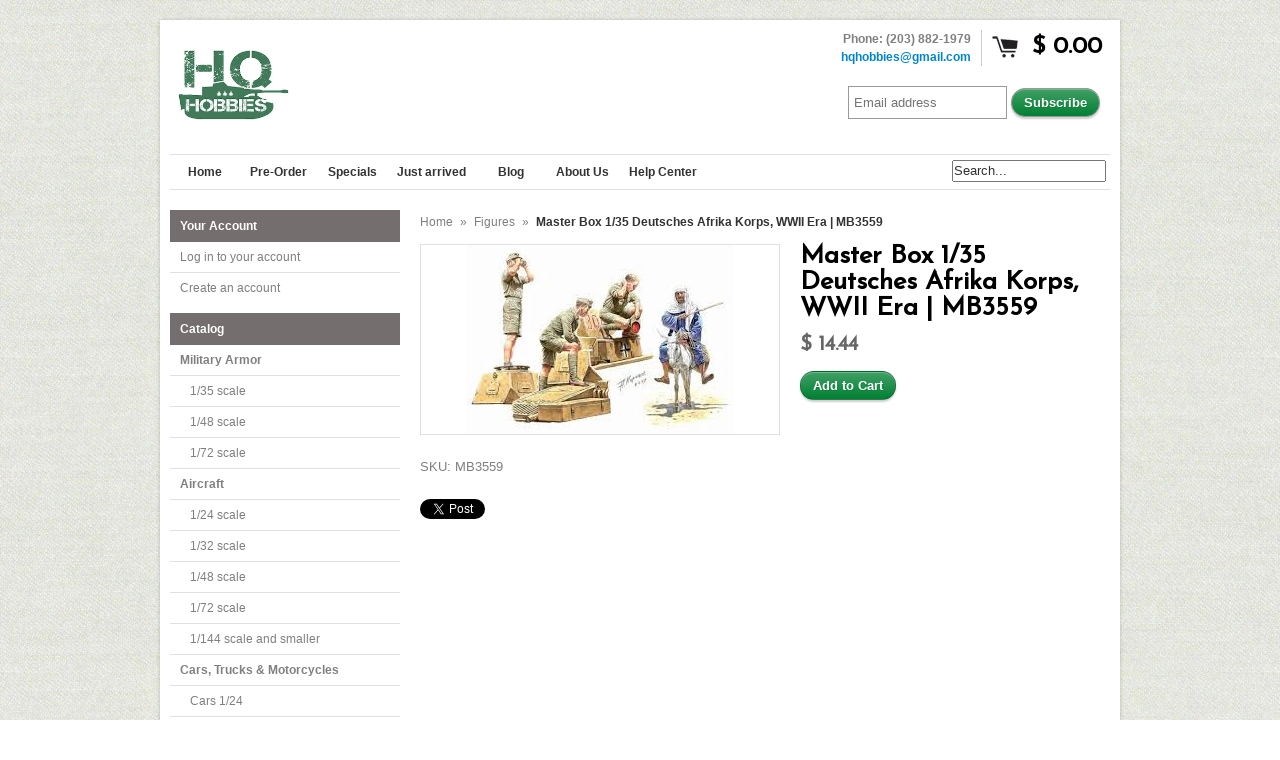

--- FILE ---
content_type: text/html; charset=utf-8
request_url: https://www.hqhobbies.com/products/master-box-1-35-deutsches-afrika-korps-wwii-era-mb3559
body_size: 15574
content:
<!DOCTYPE html>
<!--[if lt IE 7 ]> <html lang="en" class="no-js ie6"> <![endif]-->
<!--[if IE 7 ]>    <html lang="en" class="no-js ie7"> <![endif]-->
<!--[if IE 8 ]>    <html lang="en" class="no-js ie8"> <![endif]-->
<!--[if IE 9 ]>    <html lang="en" class="no-js ie9"> <![endif]-->
<!--[if (gt IE 9)|!(IE)]><!--> <html lang="en" class="no-js"> <!--<![endif]-->
<head>
   
  <link rel="shortcut icon" href="https://cdn.shopify.com/s/files/1/0672/2569/files/favicon.png?898" type="image/png" />
  
  <link rel="apple-touch-icon-precomposed" sizes="114x114" href="https://cdn.shopify.com/s/files/1/0672/2569/files/hq_hobbies_logo_114x114.png?874">
  <link rel="apple-touch-icon-precomposed" sizes="72x72" href="https://cdn.shopify.com/s/files/1/0672/2569/files/hq_hobbies_logo_72x72.png?874">
  <link rel="apple-touch-icon-precomposed" sizes="57x57" href="https://cdn.shopify.com/s/files/1/0672/2569/files/hq_hobbies_logo_57x57.png?874">
  
  <meta name="google-site-verification" content="ckDApS8cDxObj429nZbdL2P8LiNc2SjmLTUMAb_pmFI" />
  <meta charset="utf-8" />
  <meta http-equiv="X-UA-Compatible" content="IE=edge,chrome=1" />

  <title>
  Master Box 1/35 Deutsches Afrika Korps, WWII Era | MB3559 &ndash; HQ Hobbies Online
  </title>
  
  <link rel="canonical" href="https://www.hqhobbies.com/products/master-box-1-35-deutsches-afrika-korps-wwii-era-mb3559" />

  <script>window.performance && window.performance.mark && window.performance.mark('shopify.content_for_header.start');</script><meta id="shopify-digital-wallet" name="shopify-digital-wallet" content="/6722569/digital_wallets/dialog">
<meta name="shopify-checkout-api-token" content="a6a396a73d88c8575eafcd6174fe1a85">
<meta id="in-context-paypal-metadata" data-shop-id="6722569" data-venmo-supported="true" data-environment="production" data-locale="en_US" data-paypal-v4="true" data-currency="USD">
<link rel="alternate" type="application/json+oembed" href="https://www.hqhobbies.com/products/master-box-1-35-deutsches-afrika-korps-wwii-era-mb3559.oembed">
<script async="async" src="/checkouts/internal/preloads.js?locale=en-US"></script>
<script id="shopify-features" type="application/json">{"accessToken":"a6a396a73d88c8575eafcd6174fe1a85","betas":["rich-media-storefront-analytics"],"domain":"www.hqhobbies.com","predictiveSearch":true,"shopId":6722569,"locale":"en"}</script>
<script>var Shopify = Shopify || {};
Shopify.shop = "hq-hobbies.myshopify.com";
Shopify.locale = "en";
Shopify.currency = {"active":"USD","rate":"1.0"};
Shopify.country = "US";
Shopify.theme = {"name":"Expo","id":11545447,"schema_name":null,"schema_version":null,"theme_store_id":186,"role":"main"};
Shopify.theme.handle = "null";
Shopify.theme.style = {"id":null,"handle":null};
Shopify.cdnHost = "www.hqhobbies.com/cdn";
Shopify.routes = Shopify.routes || {};
Shopify.routes.root = "/";</script>
<script type="module">!function(o){(o.Shopify=o.Shopify||{}).modules=!0}(window);</script>
<script>!function(o){function n(){var o=[];function n(){o.push(Array.prototype.slice.apply(arguments))}return n.q=o,n}var t=o.Shopify=o.Shopify||{};t.loadFeatures=n(),t.autoloadFeatures=n()}(window);</script>
<script id="shop-js-analytics" type="application/json">{"pageType":"product"}</script>
<script defer="defer" async type="module" src="//www.hqhobbies.com/cdn/shopifycloud/shop-js/modules/v2/client.init-shop-cart-sync_BT-GjEfc.en.esm.js"></script>
<script defer="defer" async type="module" src="//www.hqhobbies.com/cdn/shopifycloud/shop-js/modules/v2/chunk.common_D58fp_Oc.esm.js"></script>
<script defer="defer" async type="module" src="//www.hqhobbies.com/cdn/shopifycloud/shop-js/modules/v2/chunk.modal_xMitdFEc.esm.js"></script>
<script type="module">
  await import("//www.hqhobbies.com/cdn/shopifycloud/shop-js/modules/v2/client.init-shop-cart-sync_BT-GjEfc.en.esm.js");
await import("//www.hqhobbies.com/cdn/shopifycloud/shop-js/modules/v2/chunk.common_D58fp_Oc.esm.js");
await import("//www.hqhobbies.com/cdn/shopifycloud/shop-js/modules/v2/chunk.modal_xMitdFEc.esm.js");

  window.Shopify.SignInWithShop?.initShopCartSync?.({"fedCMEnabled":true,"windoidEnabled":true});

</script>
<script>(function() {
  var isLoaded = false;
  function asyncLoad() {
    if (isLoaded) return;
    isLoaded = true;
    var urls = ["https:\/\/www.improvedcontactform.com\/icf.js?shop=hq-hobbies.myshopify.com"];
    for (var i = 0; i < urls.length; i++) {
      var s = document.createElement('script');
      s.type = 'text/javascript';
      s.async = true;
      s.src = urls[i];
      var x = document.getElementsByTagName('script')[0];
      x.parentNode.insertBefore(s, x);
    }
  };
  if(window.attachEvent) {
    window.attachEvent('onload', asyncLoad);
  } else {
    window.addEventListener('load', asyncLoad, false);
  }
})();</script>
<script id="__st">var __st={"a":6722569,"offset":-18000,"reqid":"fcdab92d-2dfb-4ff1-a4e2-8e991fe4bada-1769110881","pageurl":"www.hqhobbies.com\/products\/master-box-1-35-deutsches-afrika-korps-wwii-era-mb3559","u":"db9533e10dfb","p":"product","rtyp":"product","rid":397227035};</script>
<script>window.ShopifyPaypalV4VisibilityTracking = true;</script>
<script id="captcha-bootstrap">!function(){'use strict';const t='contact',e='account',n='new_comment',o=[[t,t],['blogs',n],['comments',n],[t,'customer']],c=[[e,'customer_login'],[e,'guest_login'],[e,'recover_customer_password'],[e,'create_customer']],r=t=>t.map((([t,e])=>`form[action*='/${t}']:not([data-nocaptcha='true']) input[name='form_type'][value='${e}']`)).join(','),a=t=>()=>t?[...document.querySelectorAll(t)].map((t=>t.form)):[];function s(){const t=[...o],e=r(t);return a(e)}const i='password',u='form_key',d=['recaptcha-v3-token','g-recaptcha-response','h-captcha-response',i],f=()=>{try{return window.sessionStorage}catch{return}},m='__shopify_v',_=t=>t.elements[u];function p(t,e,n=!1){try{const o=window.sessionStorage,c=JSON.parse(o.getItem(e)),{data:r}=function(t){const{data:e,action:n}=t;return t[m]||n?{data:e,action:n}:{data:t,action:n}}(c);for(const[e,n]of Object.entries(r))t.elements[e]&&(t.elements[e].value=n);n&&o.removeItem(e)}catch(o){console.error('form repopulation failed',{error:o})}}const l='form_type',E='cptcha';function T(t){t.dataset[E]=!0}const w=window,h=w.document,L='Shopify',v='ce_forms',y='captcha';let A=!1;((t,e)=>{const n=(g='f06e6c50-85a8-45c8-87d0-21a2b65856fe',I='https://cdn.shopify.com/shopifycloud/storefront-forms-hcaptcha/ce_storefront_forms_captcha_hcaptcha.v1.5.2.iife.js',D={infoText:'Protected by hCaptcha',privacyText:'Privacy',termsText:'Terms'},(t,e,n)=>{const o=w[L][v],c=o.bindForm;if(c)return c(t,g,e,D).then(n);var r;o.q.push([[t,g,e,D],n]),r=I,A||(h.body.append(Object.assign(h.createElement('script'),{id:'captcha-provider',async:!0,src:r})),A=!0)});var g,I,D;w[L]=w[L]||{},w[L][v]=w[L][v]||{},w[L][v].q=[],w[L][y]=w[L][y]||{},w[L][y].protect=function(t,e){n(t,void 0,e),T(t)},Object.freeze(w[L][y]),function(t,e,n,w,h,L){const[v,y,A,g]=function(t,e,n){const i=e?o:[],u=t?c:[],d=[...i,...u],f=r(d),m=r(i),_=r(d.filter((([t,e])=>n.includes(e))));return[a(f),a(m),a(_),s()]}(w,h,L),I=t=>{const e=t.target;return e instanceof HTMLFormElement?e:e&&e.form},D=t=>v().includes(t);t.addEventListener('submit',(t=>{const e=I(t);if(!e)return;const n=D(e)&&!e.dataset.hcaptchaBound&&!e.dataset.recaptchaBound,o=_(e),c=g().includes(e)&&(!o||!o.value);(n||c)&&t.preventDefault(),c&&!n&&(function(t){try{if(!f())return;!function(t){const e=f();if(!e)return;const n=_(t);if(!n)return;const o=n.value;o&&e.removeItem(o)}(t);const e=Array.from(Array(32),(()=>Math.random().toString(36)[2])).join('');!function(t,e){_(t)||t.append(Object.assign(document.createElement('input'),{type:'hidden',name:u})),t.elements[u].value=e}(t,e),function(t,e){const n=f();if(!n)return;const o=[...t.querySelectorAll(`input[type='${i}']`)].map((({name:t})=>t)),c=[...d,...o],r={};for(const[a,s]of new FormData(t).entries())c.includes(a)||(r[a]=s);n.setItem(e,JSON.stringify({[m]:1,action:t.action,data:r}))}(t,e)}catch(e){console.error('failed to persist form',e)}}(e),e.submit())}));const S=(t,e)=>{t&&!t.dataset[E]&&(n(t,e.some((e=>e===t))),T(t))};for(const o of['focusin','change'])t.addEventListener(o,(t=>{const e=I(t);D(e)&&S(e,y())}));const B=e.get('form_key'),M=e.get(l),P=B&&M;t.addEventListener('DOMContentLoaded',(()=>{const t=y();if(P)for(const e of t)e.elements[l].value===M&&p(e,B);[...new Set([...A(),...v().filter((t=>'true'===t.dataset.shopifyCaptcha))])].forEach((e=>S(e,t)))}))}(h,new URLSearchParams(w.location.search),n,t,e,['guest_login'])})(!0,!0)}();</script>
<script integrity="sha256-4kQ18oKyAcykRKYeNunJcIwy7WH5gtpwJnB7kiuLZ1E=" data-source-attribution="shopify.loadfeatures" defer="defer" src="//www.hqhobbies.com/cdn/shopifycloud/storefront/assets/storefront/load_feature-a0a9edcb.js" crossorigin="anonymous"></script>
<script data-source-attribution="shopify.dynamic_checkout.dynamic.init">var Shopify=Shopify||{};Shopify.PaymentButton=Shopify.PaymentButton||{isStorefrontPortableWallets:!0,init:function(){window.Shopify.PaymentButton.init=function(){};var t=document.createElement("script");t.src="https://www.hqhobbies.com/cdn/shopifycloud/portable-wallets/latest/portable-wallets.en.js",t.type="module",document.head.appendChild(t)}};
</script>
<script data-source-attribution="shopify.dynamic_checkout.buyer_consent">
  function portableWalletsHideBuyerConsent(e){var t=document.getElementById("shopify-buyer-consent"),n=document.getElementById("shopify-subscription-policy-button");t&&n&&(t.classList.add("hidden"),t.setAttribute("aria-hidden","true"),n.removeEventListener("click",e))}function portableWalletsShowBuyerConsent(e){var t=document.getElementById("shopify-buyer-consent"),n=document.getElementById("shopify-subscription-policy-button");t&&n&&(t.classList.remove("hidden"),t.removeAttribute("aria-hidden"),n.addEventListener("click",e))}window.Shopify?.PaymentButton&&(window.Shopify.PaymentButton.hideBuyerConsent=portableWalletsHideBuyerConsent,window.Shopify.PaymentButton.showBuyerConsent=portableWalletsShowBuyerConsent);
</script>
<script data-source-attribution="shopify.dynamic_checkout.cart.bootstrap">document.addEventListener("DOMContentLoaded",(function(){function t(){return document.querySelector("shopify-accelerated-checkout-cart, shopify-accelerated-checkout")}if(t())Shopify.PaymentButton.init();else{new MutationObserver((function(e,n){t()&&(Shopify.PaymentButton.init(),n.disconnect())})).observe(document.body,{childList:!0,subtree:!0})}}));
</script>
<link id="shopify-accelerated-checkout-styles" rel="stylesheet" media="screen" href="https://www.hqhobbies.com/cdn/shopifycloud/portable-wallets/latest/accelerated-checkout-backwards-compat.css" crossorigin="anonymous">
<style id="shopify-accelerated-checkout-cart">
        #shopify-buyer-consent {
  margin-top: 1em;
  display: inline-block;
  width: 100%;
}

#shopify-buyer-consent.hidden {
  display: none;
}

#shopify-subscription-policy-button {
  background: none;
  border: none;
  padding: 0;
  text-decoration: underline;
  font-size: inherit;
  cursor: pointer;
}

#shopify-subscription-policy-button::before {
  box-shadow: none;
}

      </style>

<script>window.performance && window.performance.mark && window.performance.mark('shopify.content_for_header.end');</script>
  
  

  
  <meta property="og:type" content="product" />
  <meta property="og:title" content="Master Box 1/35 Deutsches Afrika Korps, WWII Era | MB3559" />
  
  <meta property="og:image" content="http://www.hqhobbies.com/cdn/shop/products/MB3559_grande.jpg?v=1414685837" />
  <meta property="og:image:secure_url" content="https://www.hqhobbies.com/cdn/shop/products/MB3559_grande.jpg?v=1414685837" />
  
  <meta property="og:price:amount" content="14.44" />
  <meta property="og:price:currency" content="USD" />



<meta property="og:url" content="https://www.hqhobbies.com/products/master-box-1-35-deutsches-afrika-korps-wwii-era-mb3559" />
<meta property="og:site_name" content="HQ Hobbies Online" />
  
 

  <meta name="twitter:card" content="product" />
  <meta name="twitter:title" content="Master Box 1/35 Deutsches Afrika Korps, WWII Era | MB3559" />
  <meta name="twitter:description" content="" />
  <meta name="twitter:image" content="http://www.hqhobbies.com/cdn/shop/products/MB3559_large.jpg?v=1414685837" />
  <meta name="twitter:label1" content="PRICE" />
  <meta name="twitter:data1" content="$ 14.44 USD" />
  <meta name="twitter:label2" content="VENDOR" />
  <meta name="twitter:data2" content="Master Box" />


  <link href="//www.hqhobbies.com/cdn/shop/t/4/assets/reset.css?v=38988880943494880401413504089" rel="stylesheet" type="text/css" media="all" />
  <link href="//www.hqhobbies.com/cdn/shop/t/4/assets/shop.css?v=57425496960416874281674755726" rel="stylesheet" type="text/css" media="all" />

  <!--[if IE]>
  <link href="//www.hqhobbies.com/cdn/shop/t/4/assets/ie.css?v=179622641192560933921413508235" rel="stylesheet" type="text/css" media="all" />
  <![endif]-->
  <!--[if IE 9]>
  <link href="//www.hqhobbies.com/cdn/shop/t/4/assets/ie9.css?v=105384586227680509811413504087" rel="stylesheet" type="text/css" media="all" />
  <![endif]-->
  <!--[if IE 8]>
  <link href="//www.hqhobbies.com/cdn/shop/t/4/assets/ie8.css?v=111603181540343972631413504087" rel="stylesheet" type="text/css" media="all" />
  <![endif]-->
  <!--[if IE 7]>
  <link href="//www.hqhobbies.com/cdn/shop/t/4/assets/ie7.css?v=173378181123267971031413504087" rel="stylesheet" type="text/css" media="all" />
  <![endif]-->
  <!--[if lt IE 7 ]>
  <link href="//www.hqhobbies.com/cdn/shop/t/4/assets/ie6.css?v=76105847964199069671413504087" rel="stylesheet" type="text/css" media="all" />
  <![endif]-->

  <script src="//www.hqhobbies.com/cdn/shop/t/4/assets/modernizr.js?v=147981083846799747481413504088" type="text/javascript"></script>

  <script type="text/javascript" src="//ajax.googleapis.com/ajax/libs/jquery/1.7/jquery.min.js"></script>

  

  <script src="//www.hqhobbies.com/cdn/shopifycloud/storefront/assets/themes_support/option_selection-b017cd28.js" type="text/javascript"></script>
  <script src="//www.hqhobbies.com/cdn/shopifycloud/storefront/assets/themes_support/api.jquery-7ab1a3a4.js" type="text/javascript"></script>
  <script src="//www.hqhobbies.com/cdn/shop/t/4/assets/ajaxify-shop.js?v=157414510973137182221413504091" type="text/javascript"></script>
  
  

  <script src="//www.hqhobbies.com/cdn/shop/t/4/assets/jquery-ui-1.8.6.js?v=108138107927768720921413504088" type="text/javascript"></script>
  <script src="//www.hqhobbies.com/cdn/shop/t/4/assets/jquery.cookie.js?v=180546688930259148121413504088" type="text/javascript"></script>
  <script src="//www.hqhobbies.com/cdn/shop/t/4/assets/jquery.slider.js?v=107590931238608458111413504088" type="text/javascript"></script>
  <script src="//www.hqhobbies.com/cdn/shop/t/4/assets/jquery.zoom.min.js?v=7098547149633335911413504088" type="text/javascript"></script>
  <script src="//www.hqhobbies.com/cdn/shop/t/4/assets/shop.js?v=104945713466491955471425994764" type="text/javascript"></script>

  
  <link rel="stylesheet" type="text/css" href="//fonts.googleapis.com/css?family=Josefin+Sans" />
  

  <script type="text/javascript">
  Shopify.money_format = "$ {{amount}}";
  </script>

  
<link href="https://monorail-edge.shopifysvc.com" rel="dns-prefetch">
<script>(function(){if ("sendBeacon" in navigator && "performance" in window) {try {var session_token_from_headers = performance.getEntriesByType('navigation')[0].serverTiming.find(x => x.name == '_s').description;} catch {var session_token_from_headers = undefined;}var session_cookie_matches = document.cookie.match(/_shopify_s=([^;]*)/);var session_token_from_cookie = session_cookie_matches && session_cookie_matches.length === 2 ? session_cookie_matches[1] : "";var session_token = session_token_from_headers || session_token_from_cookie || "";function handle_abandonment_event(e) {var entries = performance.getEntries().filter(function(entry) {return /monorail-edge.shopifysvc.com/.test(entry.name);});if (!window.abandonment_tracked && entries.length === 0) {window.abandonment_tracked = true;var currentMs = Date.now();var navigation_start = performance.timing.navigationStart;var payload = {shop_id: 6722569,url: window.location.href,navigation_start,duration: currentMs - navigation_start,session_token,page_type: "product"};window.navigator.sendBeacon("https://monorail-edge.shopifysvc.com/v1/produce", JSON.stringify({schema_id: "online_store_buyer_site_abandonment/1.1",payload: payload,metadata: {event_created_at_ms: currentMs,event_sent_at_ms: currentMs}}));}}window.addEventListener('pagehide', handle_abandonment_event);}}());</script>
<script id="web-pixels-manager-setup">(function e(e,d,r,n,o){if(void 0===o&&(o={}),!Boolean(null===(a=null===(i=window.Shopify)||void 0===i?void 0:i.analytics)||void 0===a?void 0:a.replayQueue)){var i,a;window.Shopify=window.Shopify||{};var t=window.Shopify;t.analytics=t.analytics||{};var s=t.analytics;s.replayQueue=[],s.publish=function(e,d,r){return s.replayQueue.push([e,d,r]),!0};try{self.performance.mark("wpm:start")}catch(e){}var l=function(){var e={modern:/Edge?\/(1{2}[4-9]|1[2-9]\d|[2-9]\d{2}|\d{4,})\.\d+(\.\d+|)|Firefox\/(1{2}[4-9]|1[2-9]\d|[2-9]\d{2}|\d{4,})\.\d+(\.\d+|)|Chrom(ium|e)\/(9{2}|\d{3,})\.\d+(\.\d+|)|(Maci|X1{2}).+ Version\/(15\.\d+|(1[6-9]|[2-9]\d|\d{3,})\.\d+)([,.]\d+|)( \(\w+\)|)( Mobile\/\w+|) Safari\/|Chrome.+OPR\/(9{2}|\d{3,})\.\d+\.\d+|(CPU[ +]OS|iPhone[ +]OS|CPU[ +]iPhone|CPU IPhone OS|CPU iPad OS)[ +]+(15[._]\d+|(1[6-9]|[2-9]\d|\d{3,})[._]\d+)([._]\d+|)|Android:?[ /-](13[3-9]|1[4-9]\d|[2-9]\d{2}|\d{4,})(\.\d+|)(\.\d+|)|Android.+Firefox\/(13[5-9]|1[4-9]\d|[2-9]\d{2}|\d{4,})\.\d+(\.\d+|)|Android.+Chrom(ium|e)\/(13[3-9]|1[4-9]\d|[2-9]\d{2}|\d{4,})\.\d+(\.\d+|)|SamsungBrowser\/([2-9]\d|\d{3,})\.\d+/,legacy:/Edge?\/(1[6-9]|[2-9]\d|\d{3,})\.\d+(\.\d+|)|Firefox\/(5[4-9]|[6-9]\d|\d{3,})\.\d+(\.\d+|)|Chrom(ium|e)\/(5[1-9]|[6-9]\d|\d{3,})\.\d+(\.\d+|)([\d.]+$|.*Safari\/(?![\d.]+ Edge\/[\d.]+$))|(Maci|X1{2}).+ Version\/(10\.\d+|(1[1-9]|[2-9]\d|\d{3,})\.\d+)([,.]\d+|)( \(\w+\)|)( Mobile\/\w+|) Safari\/|Chrome.+OPR\/(3[89]|[4-9]\d|\d{3,})\.\d+\.\d+|(CPU[ +]OS|iPhone[ +]OS|CPU[ +]iPhone|CPU IPhone OS|CPU iPad OS)[ +]+(10[._]\d+|(1[1-9]|[2-9]\d|\d{3,})[._]\d+)([._]\d+|)|Android:?[ /-](13[3-9]|1[4-9]\d|[2-9]\d{2}|\d{4,})(\.\d+|)(\.\d+|)|Mobile Safari.+OPR\/([89]\d|\d{3,})\.\d+\.\d+|Android.+Firefox\/(13[5-9]|1[4-9]\d|[2-9]\d{2}|\d{4,})\.\d+(\.\d+|)|Android.+Chrom(ium|e)\/(13[3-9]|1[4-9]\d|[2-9]\d{2}|\d{4,})\.\d+(\.\d+|)|Android.+(UC? ?Browser|UCWEB|U3)[ /]?(15\.([5-9]|\d{2,})|(1[6-9]|[2-9]\d|\d{3,})\.\d+)\.\d+|SamsungBrowser\/(5\.\d+|([6-9]|\d{2,})\.\d+)|Android.+MQ{2}Browser\/(14(\.(9|\d{2,})|)|(1[5-9]|[2-9]\d|\d{3,})(\.\d+|))(\.\d+|)|K[Aa][Ii]OS\/(3\.\d+|([4-9]|\d{2,})\.\d+)(\.\d+|)/},d=e.modern,r=e.legacy,n=navigator.userAgent;return n.match(d)?"modern":n.match(r)?"legacy":"unknown"}(),u="modern"===l?"modern":"legacy",c=(null!=n?n:{modern:"",legacy:""})[u],f=function(e){return[e.baseUrl,"/wpm","/b",e.hashVersion,"modern"===e.buildTarget?"m":"l",".js"].join("")}({baseUrl:d,hashVersion:r,buildTarget:u}),m=function(e){var d=e.version,r=e.bundleTarget,n=e.surface,o=e.pageUrl,i=e.monorailEndpoint;return{emit:function(e){var a=e.status,t=e.errorMsg,s=(new Date).getTime(),l=JSON.stringify({metadata:{event_sent_at_ms:s},events:[{schema_id:"web_pixels_manager_load/3.1",payload:{version:d,bundle_target:r,page_url:o,status:a,surface:n,error_msg:t},metadata:{event_created_at_ms:s}}]});if(!i)return console&&console.warn&&console.warn("[Web Pixels Manager] No Monorail endpoint provided, skipping logging."),!1;try{return self.navigator.sendBeacon.bind(self.navigator)(i,l)}catch(e){}var u=new XMLHttpRequest;try{return u.open("POST",i,!0),u.setRequestHeader("Content-Type","text/plain"),u.send(l),!0}catch(e){return console&&console.warn&&console.warn("[Web Pixels Manager] Got an unhandled error while logging to Monorail."),!1}}}}({version:r,bundleTarget:l,surface:e.surface,pageUrl:self.location.href,monorailEndpoint:e.monorailEndpoint});try{o.browserTarget=l,function(e){var d=e.src,r=e.async,n=void 0===r||r,o=e.onload,i=e.onerror,a=e.sri,t=e.scriptDataAttributes,s=void 0===t?{}:t,l=document.createElement("script"),u=document.querySelector("head"),c=document.querySelector("body");if(l.async=n,l.src=d,a&&(l.integrity=a,l.crossOrigin="anonymous"),s)for(var f in s)if(Object.prototype.hasOwnProperty.call(s,f))try{l.dataset[f]=s[f]}catch(e){}if(o&&l.addEventListener("load",o),i&&l.addEventListener("error",i),u)u.appendChild(l);else{if(!c)throw new Error("Did not find a head or body element to append the script");c.appendChild(l)}}({src:f,async:!0,onload:function(){if(!function(){var e,d;return Boolean(null===(d=null===(e=window.Shopify)||void 0===e?void 0:e.analytics)||void 0===d?void 0:d.initialized)}()){var d=window.webPixelsManager.init(e)||void 0;if(d){var r=window.Shopify.analytics;r.replayQueue.forEach((function(e){var r=e[0],n=e[1],o=e[2];d.publishCustomEvent(r,n,o)})),r.replayQueue=[],r.publish=d.publishCustomEvent,r.visitor=d.visitor,r.initialized=!0}}},onerror:function(){return m.emit({status:"failed",errorMsg:"".concat(f," has failed to load")})},sri:function(e){var d=/^sha384-[A-Za-z0-9+/=]+$/;return"string"==typeof e&&d.test(e)}(c)?c:"",scriptDataAttributes:o}),m.emit({status:"loading"})}catch(e){m.emit({status:"failed",errorMsg:(null==e?void 0:e.message)||"Unknown error"})}}})({shopId: 6722569,storefrontBaseUrl: "https://www.hqhobbies.com",extensionsBaseUrl: "https://extensions.shopifycdn.com/cdn/shopifycloud/web-pixels-manager",monorailEndpoint: "https://monorail-edge.shopifysvc.com/unstable/produce_batch",surface: "storefront-renderer",enabledBetaFlags: ["2dca8a86"],webPixelsConfigList: [{"id":"94896262","eventPayloadVersion":"v1","runtimeContext":"LAX","scriptVersion":"1","type":"CUSTOM","privacyPurposes":["ANALYTICS"],"name":"Google Analytics tag (migrated)"},{"id":"shopify-app-pixel","configuration":"{}","eventPayloadVersion":"v1","runtimeContext":"STRICT","scriptVersion":"0450","apiClientId":"shopify-pixel","type":"APP","privacyPurposes":["ANALYTICS","MARKETING"]},{"id":"shopify-custom-pixel","eventPayloadVersion":"v1","runtimeContext":"LAX","scriptVersion":"0450","apiClientId":"shopify-pixel","type":"CUSTOM","privacyPurposes":["ANALYTICS","MARKETING"]}],isMerchantRequest: false,initData: {"shop":{"name":"HQ Hobbies Online","paymentSettings":{"currencyCode":"USD"},"myshopifyDomain":"hq-hobbies.myshopify.com","countryCode":"US","storefrontUrl":"https:\/\/www.hqhobbies.com"},"customer":null,"cart":null,"checkout":null,"productVariants":[{"price":{"amount":14.44,"currencyCode":"USD"},"product":{"title":"Master Box 1\/35 Deutsches Afrika Korps, WWII Era | MB3559","vendor":"Master Box","id":"397227035","untranslatedTitle":"Master Box 1\/35 Deutsches Afrika Korps, WWII Era | MB3559","url":"\/products\/master-box-1-35-deutsches-afrika-korps-wwii-era-mb3559","type":"Military Figures"},"id":"935289375","image":{"src":"\/\/www.hqhobbies.com\/cdn\/shop\/products\/MB3559.jpg?v=1414685837"},"sku":"MB3559","title":"Default Title","untranslatedTitle":"Default Title"}],"purchasingCompany":null},},"https://www.hqhobbies.com/cdn","fcfee988w5aeb613cpc8e4bc33m6693e112",{"modern":"","legacy":""},{"shopId":"6722569","storefrontBaseUrl":"https:\/\/www.hqhobbies.com","extensionBaseUrl":"https:\/\/extensions.shopifycdn.com\/cdn\/shopifycloud\/web-pixels-manager","surface":"storefront-renderer","enabledBetaFlags":"[\"2dca8a86\"]","isMerchantRequest":"false","hashVersion":"fcfee988w5aeb613cpc8e4bc33m6693e112","publish":"custom","events":"[[\"page_viewed\",{}],[\"product_viewed\",{\"productVariant\":{\"price\":{\"amount\":14.44,\"currencyCode\":\"USD\"},\"product\":{\"title\":\"Master Box 1\/35 Deutsches Afrika Korps, WWII Era | MB3559\",\"vendor\":\"Master Box\",\"id\":\"397227035\",\"untranslatedTitle\":\"Master Box 1\/35 Deutsches Afrika Korps, WWII Era | MB3559\",\"url\":\"\/products\/master-box-1-35-deutsches-afrika-korps-wwii-era-mb3559\",\"type\":\"Military Figures\"},\"id\":\"935289375\",\"image\":{\"src\":\"\/\/www.hqhobbies.com\/cdn\/shop\/products\/MB3559.jpg?v=1414685837\"},\"sku\":\"MB3559\",\"title\":\"Default Title\",\"untranslatedTitle\":\"Default Title\"}}]]"});</script><script>
  window.ShopifyAnalytics = window.ShopifyAnalytics || {};
  window.ShopifyAnalytics.meta = window.ShopifyAnalytics.meta || {};
  window.ShopifyAnalytics.meta.currency = 'USD';
  var meta = {"product":{"id":397227035,"gid":"gid:\/\/shopify\/Product\/397227035","vendor":"Master Box","type":"Military Figures","handle":"master-box-1-35-deutsches-afrika-korps-wwii-era-mb3559","variants":[{"id":935289375,"price":1444,"name":"Master Box 1\/35 Deutsches Afrika Korps, WWII Era | MB3559","public_title":null,"sku":"MB3559"}],"remote":false},"page":{"pageType":"product","resourceType":"product","resourceId":397227035,"requestId":"fcdab92d-2dfb-4ff1-a4e2-8e991fe4bada-1769110881"}};
  for (var attr in meta) {
    window.ShopifyAnalytics.meta[attr] = meta[attr];
  }
</script>
<script class="analytics">
  (function () {
    var customDocumentWrite = function(content) {
      var jquery = null;

      if (window.jQuery) {
        jquery = window.jQuery;
      } else if (window.Checkout && window.Checkout.$) {
        jquery = window.Checkout.$;
      }

      if (jquery) {
        jquery('body').append(content);
      }
    };

    var hasLoggedConversion = function(token) {
      if (token) {
        return document.cookie.indexOf('loggedConversion=' + token) !== -1;
      }
      return false;
    }

    var setCookieIfConversion = function(token) {
      if (token) {
        var twoMonthsFromNow = new Date(Date.now());
        twoMonthsFromNow.setMonth(twoMonthsFromNow.getMonth() + 2);

        document.cookie = 'loggedConversion=' + token + '; expires=' + twoMonthsFromNow;
      }
    }

    var trekkie = window.ShopifyAnalytics.lib = window.trekkie = window.trekkie || [];
    if (trekkie.integrations) {
      return;
    }
    trekkie.methods = [
      'identify',
      'page',
      'ready',
      'track',
      'trackForm',
      'trackLink'
    ];
    trekkie.factory = function(method) {
      return function() {
        var args = Array.prototype.slice.call(arguments);
        args.unshift(method);
        trekkie.push(args);
        return trekkie;
      };
    };
    for (var i = 0; i < trekkie.methods.length; i++) {
      var key = trekkie.methods[i];
      trekkie[key] = trekkie.factory(key);
    }
    trekkie.load = function(config) {
      trekkie.config = config || {};
      trekkie.config.initialDocumentCookie = document.cookie;
      var first = document.getElementsByTagName('script')[0];
      var script = document.createElement('script');
      script.type = 'text/javascript';
      script.onerror = function(e) {
        var scriptFallback = document.createElement('script');
        scriptFallback.type = 'text/javascript';
        scriptFallback.onerror = function(error) {
                var Monorail = {
      produce: function produce(monorailDomain, schemaId, payload) {
        var currentMs = new Date().getTime();
        var event = {
          schema_id: schemaId,
          payload: payload,
          metadata: {
            event_created_at_ms: currentMs,
            event_sent_at_ms: currentMs
          }
        };
        return Monorail.sendRequest("https://" + monorailDomain + "/v1/produce", JSON.stringify(event));
      },
      sendRequest: function sendRequest(endpointUrl, payload) {
        // Try the sendBeacon API
        if (window && window.navigator && typeof window.navigator.sendBeacon === 'function' && typeof window.Blob === 'function' && !Monorail.isIos12()) {
          var blobData = new window.Blob([payload], {
            type: 'text/plain'
          });

          if (window.navigator.sendBeacon(endpointUrl, blobData)) {
            return true;
          } // sendBeacon was not successful

        } // XHR beacon

        var xhr = new XMLHttpRequest();

        try {
          xhr.open('POST', endpointUrl);
          xhr.setRequestHeader('Content-Type', 'text/plain');
          xhr.send(payload);
        } catch (e) {
          console.log(e);
        }

        return false;
      },
      isIos12: function isIos12() {
        return window.navigator.userAgent.lastIndexOf('iPhone; CPU iPhone OS 12_') !== -1 || window.navigator.userAgent.lastIndexOf('iPad; CPU OS 12_') !== -1;
      }
    };
    Monorail.produce('monorail-edge.shopifysvc.com',
      'trekkie_storefront_load_errors/1.1',
      {shop_id: 6722569,
      theme_id: 11545447,
      app_name: "storefront",
      context_url: window.location.href,
      source_url: "//www.hqhobbies.com/cdn/s/trekkie.storefront.46a754ac07d08c656eb845cfbf513dd9a18d4ced.min.js"});

        };
        scriptFallback.async = true;
        scriptFallback.src = '//www.hqhobbies.com/cdn/s/trekkie.storefront.46a754ac07d08c656eb845cfbf513dd9a18d4ced.min.js';
        first.parentNode.insertBefore(scriptFallback, first);
      };
      script.async = true;
      script.src = '//www.hqhobbies.com/cdn/s/trekkie.storefront.46a754ac07d08c656eb845cfbf513dd9a18d4ced.min.js';
      first.parentNode.insertBefore(script, first);
    };
    trekkie.load(
      {"Trekkie":{"appName":"storefront","development":false,"defaultAttributes":{"shopId":6722569,"isMerchantRequest":null,"themeId":11545447,"themeCityHash":"4715831942338695349","contentLanguage":"en","currency":"USD","eventMetadataId":"8f5ffe5f-1ce9-4d74-9625-d8fb7e06cf77"},"isServerSideCookieWritingEnabled":true,"monorailRegion":"shop_domain","enabledBetaFlags":["65f19447"]},"Session Attribution":{},"S2S":{"facebookCapiEnabled":false,"source":"trekkie-storefront-renderer","apiClientId":580111}}
    );

    var loaded = false;
    trekkie.ready(function() {
      if (loaded) return;
      loaded = true;

      window.ShopifyAnalytics.lib = window.trekkie;

      var originalDocumentWrite = document.write;
      document.write = customDocumentWrite;
      try { window.ShopifyAnalytics.merchantGoogleAnalytics.call(this); } catch(error) {};
      document.write = originalDocumentWrite;

      window.ShopifyAnalytics.lib.page(null,{"pageType":"product","resourceType":"product","resourceId":397227035,"requestId":"fcdab92d-2dfb-4ff1-a4e2-8e991fe4bada-1769110881","shopifyEmitted":true});

      var match = window.location.pathname.match(/checkouts\/(.+)\/(thank_you|post_purchase)/)
      var token = match? match[1]: undefined;
      if (!hasLoggedConversion(token)) {
        setCookieIfConversion(token);
        window.ShopifyAnalytics.lib.track("Viewed Product",{"currency":"USD","variantId":935289375,"productId":397227035,"productGid":"gid:\/\/shopify\/Product\/397227035","name":"Master Box 1\/35 Deutsches Afrika Korps, WWII Era | MB3559","price":"14.44","sku":"MB3559","brand":"Master Box","variant":null,"category":"Military Figures","nonInteraction":true,"remote":false},undefined,undefined,{"shopifyEmitted":true});
      window.ShopifyAnalytics.lib.track("monorail:\/\/trekkie_storefront_viewed_product\/1.1",{"currency":"USD","variantId":935289375,"productId":397227035,"productGid":"gid:\/\/shopify\/Product\/397227035","name":"Master Box 1\/35 Deutsches Afrika Korps, WWII Era | MB3559","price":"14.44","sku":"MB3559","brand":"Master Box","variant":null,"category":"Military Figures","nonInteraction":true,"remote":false,"referer":"https:\/\/www.hqhobbies.com\/products\/master-box-1-35-deutsches-afrika-korps-wwii-era-mb3559"});
      }
    });


        var eventsListenerScript = document.createElement('script');
        eventsListenerScript.async = true;
        eventsListenerScript.src = "//www.hqhobbies.com/cdn/shopifycloud/storefront/assets/shop_events_listener-3da45d37.js";
        document.getElementsByTagName('head')[0].appendChild(eventsListenerScript);

})();</script>
  <script>
  if (!window.ga || (window.ga && typeof window.ga !== 'function')) {
    window.ga = function ga() {
      (window.ga.q = window.ga.q || []).push(arguments);
      if (window.Shopify && window.Shopify.analytics && typeof window.Shopify.analytics.publish === 'function') {
        window.Shopify.analytics.publish("ga_stub_called", {}, {sendTo: "google_osp_migration"});
      }
      console.error("Shopify's Google Analytics stub called with:", Array.from(arguments), "\nSee https://help.shopify.com/manual/promoting-marketing/pixels/pixel-migration#google for more information.");
    };
    if (window.Shopify && window.Shopify.analytics && typeof window.Shopify.analytics.publish === 'function') {
      window.Shopify.analytics.publish("ga_stub_initialized", {}, {sendTo: "google_osp_migration"});
    }
  }
</script>
<script
  defer
  src="https://www.hqhobbies.com/cdn/shopifycloud/perf-kit/shopify-perf-kit-3.0.4.min.js"
  data-application="storefront-renderer"
  data-shop-id="6722569"
  data-render-region="gcp-us-central1"
  data-page-type="product"
  data-theme-instance-id="11545447"
  data-theme-name=""
  data-theme-version=""
  data-monorail-region="shop_domain"
  data-resource-timing-sampling-rate="10"
  data-shs="true"
  data-shs-beacon="true"
  data-shs-export-with-fetch="true"
  data-shs-logs-sample-rate="1"
  data-shs-beacon-endpoint="https://www.hqhobbies.com/api/collect"
></script>
</head>

<body>
  <div class="wrapper clearfix">
    <header class="clearfix">
      <div class="logo">
        
        <a href="/" class="shop_logo"><img src="//www.hqhobbies.com/cdn/shop/t/4/assets/logo.png?v=149045865150144118131415311194" alt="HQ Hobbies Online" class="png_bg" /></a>
        
      </div> <!-- /.logo -->
      <div class="fr clearfix">
        <div class="fr cart-summary">
          <span class="cart">
            <h3>
              <a href="/cart">
                <span class="cart-total-items clearfix">
                  
                  <span class="total_price fl">$ 0.00</span>
                  
                </span>
              </a>
            </h3>
          </span>
          <div id="item-added" style="display:none;">'Item' was added to your cart.</div>
        </div> <!-- /.cart-summary -->
        <div class="fr contact-info">
          <span class="tel">Phone: (203) 882-1979</span>
          <span class="email"><a href="mailto:hqhobbies@gmail.com">hqhobbies@gmail.com</a></span>
        </div>
      </div> 
      <div class="fr clearfix header-subscription">
          <!-- Begin MailChimp Signup Form -->
<link href="//cdn-images.mailchimp.com/embedcode/slim-081711.css" rel="stylesheet" type="text/css">
<style type="text/css">
	#mc_embed_signup{background:#fff; clear:left; font:14px Helvetica,Arial,sans-serif; }
	/* Add your own MailChimp form style overrides in your site stylesheet or in this style block.
	   We recommend moving this block and the preceding CSS link to the HEAD of your HTML file. */
    #mc_embed_signup input.email{
      width: 60%;
      margin: 0;
      display: inline-block;
    }
</style>
<div id="mc_embed_signup">
<form action="//hqhobbies.us9.list-manage.com/subscribe/post?u=62ebc2e8f55cfcc7d06d53a6f&amp;id=7955a6b006" method="post" id="mc-embedded-subscribe-form" name="mc-embedded-subscribe-form" class="validate" target="_blank" novalidate>
    <div id="mc_embed_signup_scroll">
<!-- 	<label for="mce-EMAIL">Subscribe to our mailing list</label> -->
	<input type="email" value="" name="EMAIL" class="email d-inline-block" id="mce-EMAIL" placeholder="Email address" required>
    <!-- real people should not fill this in and expect good things - do not remove this or risk form bot signups-->
    <div style="position: absolute; left: -5000px;"><input type="text" name="b_62ebc2e8f55cfcc7d06d53a6f_7955a6b006" tabindex="-1" value=""></div>
    <div class="d-inline-block"><input type="submit" value="Subscribe" name="subscribe" id="mc-embedded-subscribe" class="cart"></div>
    </div>
</form>
</div>

<!--End mc_embed_signup-->
      </div>
    </header>

    <nav class="main">
      <ul class="clearfix">
        
        
        <li>
        <a href="/" class=""><span>Home</span></a>
        
        
      </li>
      
      
        
        <li>
        <a href="/collections/pre-order" class=""><span>Pre-Order</span></a>
        
        
      </li>
      
      
        
        <li class="dropdown">
        <a href="/collections/specials" class=""><span>Specials</span></a>
        
        <ul class="dropdown">
          
          <li><a href="/collections/specials?constraint=1-100">1/100</a></li>
          
          <li><a href="/collections/specials?constraint=1-12">1/12</a></li>
          
          <li><a href="/collections/specials?constraint=1-144">1/144</a></li>
          
          <li><a href="/collections/specials?constraint=1-20">1/20</a></li>
          
          <li><a href="/collections/specials?constraint=1-24">1/24</a></li>
          
          <li><a href="/collections/specials?constraint=1-25">1/25</a></li>
          
          <li><a href="/collections/specials?constraint=1-32">1/32</a></li>
          
          <li><a href="/collections/specials?constraint=1-35">1/35</a></li>
          
          <li><a href="/collections/specials?constraint=1-48">1/48</a></li>
          
          <li><a href="/collections/specials?constraint=1-700">1/700</a></li>
          
          <li><a href="/collections/specials?constraint=1-72">1/72</a></li>
          
          <li><a href="/collections/specials?constraint=aircraft">aircraft</a></li>
          
          <li><a href="/collections/specials?constraint=armor">armor</a></li>
          
          <li><a href="/collections/specials?constraint=cars">cars</a></li>
          
          <li><a href="/collections/specials?constraint=figures">figures</a></li>
          
          <li><a href="/collections/specials?constraint=gundam">Gundam</a></li>
          
          <li><a href="/collections/specials?constraint=helicopter">helicopter</a></li>
          
          <li><a href="/collections/specials?constraint=sci-fi">Sci-Fi</a></li>
          
          <li><a href="/collections/specials?constraint=ship">ship</a></li>
          
          <li><a href="/collections/specials?constraint=star-wars">Star Wars</a></li>
          
          <li><a href="/collections/specials?constraint=trucks">trucks</a></li>
          
        </ul>
        
        
      </li>
      
      
        
      <li class="dropdown"><a href="/collections/just-in" class=""><span>Just arrived</span></a>
        <ul class="dropdown">
          
          <li><a href="/collections/just-arrived-military-armor">Military Armor</a></li>
          
          <li><a href="/collections/just-arrived-aircraft">Aircraft</a></li>
          
          <li><a href="/collections/just-arrived-cars-and-bikes">Cars and Bikes</a></li>
          
          <li><a href="/collections/just-arrived-ships">Ships</a></li>
          
          <li><a href="/collections/just-arrived-figures">Figures</a></li>
          
          <li><a href="/collections">Supplies</a></li>
          
        </ul>
      </li>
      
      
        
        <li class="dropdown">
        <a href="/blogs/news" class=""><span>Blog</span></a>
        
        
        <ul class="dropdown">
          
          <li><a href="/blogs/news/97473670-delayed-order-processing-between-march-15-march-23rd">Delayed Order Processing: between March 15 - March 23rd.</a></li>
          
          <li><a href="/blogs/news/17284167-our-online-store-is-open">Our online store is open.</a></li>
          
        </ul>
        
      </li>
      
      
        
        <li>
        <a href="/pages/about-us" class=""><span>About Us</span></a>
        
        
      </li>
      
      
        
      <li class="dropdown"><a href="/pages/frontpage" class=""><span>Help Center</span></a>
        <ul class="dropdown">
          
          <li><a href="/pages/contact-us">Retail location & Hours</a></li>
          
          <li><a href="/pages/best-price-guarantee">Best Price Guarantee</a></li>
          
          <li><a href="/pages/shipping-costs">Shipping</a></li>
          
          <li><a href="/pages/how-to-pay">How to pay</a></li>
          
          <li><a href="/pages/product-availability">Product availability</a></li>
          
          <li><a href="/pages/terms-conditions">Terms of use</a></li>
          
          <li><a href="/pages/privacy">Your privacy</a></li>
          
        </ul>
      </li>
      
      
      <li class="fr">
        <form id="search_form" class="searchform" name="search" action="/search">
          
          <input type="text" class="replace" name="q" value="Search..." />
          
        </form>
      </li>
    </ul>
  </nav>

  <section id="body" class="clearfix">
    <div class="sidebar">
      
<nav>
  <span class="heading">Your Account</span>
  <ul>
  
    <li><a href="/account/login" id="customer_login_link">Log in to your account</a></li>
    
    <li><a href="/account/register" id="customer_register_link">Create an account</a></li>
    
  
  </ul>
</nav>


<nav>
  <span class="heading">Catalog</span>
  <ul>
    
      
  
<li><a href="/collections/armor"><strong>Military Armor</strong></a>
      <ul class="subcategory">
        
        <li><a href="/collections/armor-1-35">1/35 scale</a></li>
        
        <li><a href="/collections/armor-1-48">1/48 scale</a></li>
        
        <li><a href="/collections/armor-1-72">1/72 scale</a></li>
        
      </ul>
    </li>
  

    
      
  
<li><a href="/collections/aircraft"><strong>Aircraft</strong></a>
      <ul class="subcategory">
        
        <li><a href="/collections/aircraft-1-24">1/24 scale</a></li>
        
        <li><a href="/collections/aircraft-1-32">1/32 scale</a></li>
        
        <li><a href="/collections/aircraft-1-48">1/48 scale</a></li>
        
        <li><a href="/collections/aircraft-1-72">1/72 scale</a></li>
        
        <li><a href="/collections/aircraft-1-144">1/144 scale and smaller</a></li>
        
      </ul>
    </li>
  

    
      
  
<li><a href="/collections/cars"><strong>Cars, Trucks & Motorcycles</strong></a>
      <ul class="subcategory">
        
        <li><a href="/collections/cars-1-24">Cars 1/24</a></li>
        
        <li><a href="/collections/cars-1-25">Cars 1/25</a></li>
        
        <li><a href="/collections/trucks">Trucks</a></li>
        
      </ul>
    </li>
  

    
      
  
<li><a href="/collections/ships"><strong>Ships</strong></a>
      <ul class="subcategory">
        
        <li><a href="/collections/ships-1-144">1/144 scale</a></li>
        
        <li><a href="/collections/ships-1-350">1/350 scale</a></li>
        
        <li><a href="/collections/ships-1-700">1/700 scale</a></li>
        
        <li><a href="/collections/ships-1-72">1/72 scale</a></li>
        
      </ul>
    </li>
  

    
      
  
    <li><a href="/collections/gundam"><strong>Gundam</strong></a></li>
  

    
      
  
    <li><a href="/collections/sci-fi"><strong>Sci-Fi</strong></a></li>
  

    
      
  
<li><a href="/collections/figures"><strong>Figures</strong></a>
      <ul class="subcategory">
        
        <li><a href="/pages/still-working-on-this-category">Military 1/16</a></li>
        
        <li><a href="/collections/figures-sci-fi-horror-and-fantasy">Horror | Sci-fi | Fantasy </a></li>
        
        <li><a href="/collections/figures-military-1-35">Military 1/35</a></li>
        
        <li><a href="/collections/figures-military-1-48-1-72">Military 1/48</a></li>
        
      </ul>
    </li>
  

    
      
  
    <li><a href="/collections/diorama"><strong>Diorama</strong></a></li>
  

    
      
  
<li><a href="/collections/after-market"><strong>After Market</strong></a>
      <ul class="subcategory">
        
        <li><a href="/pages/still-working-on-this-category">Photo Etch | Armor</a></li>
        
        <li><a href="/collections/after-market-tracks">Tracks | Armor</a></li>
        
        <li><a href="/collections/after-market-decals-armor">Decals | Armor</a></li>
        
        <li><a href="/collections/armor-upgrade-sets">Resin Upgrade Sets | Armor</a></li>
        
        <li><a href="/collections/after-market-aircraft">Aircraft | Seatbelts</a></li>
        
      </ul>
    </li>
  

    
      
  
<li><a href="/collections/weathering"><strong>Weathering</strong></a>
      <ul class="subcategory">
        
        <li><a href="/collections/weathering-washes">Washes</a></li>
        
        <li><a href="/collections/weathering-pigments-and-earth">Pigments & Earth</a></li>
        
        <li><a href="/collections/weathering-filters">Filters</a></li>
        
      </ul>
    </li>
  

    
  </ul>
</nav>







<nav>
  <span class="heading">Shop by Brand / Vendor</span>
  <ul>
    
    <li><a href="/collections/vendors?q=Academy" title="Academy">Academy</a></li>
    
    <li><a href="/collections/vendors?q=AFV%20Club" title="AFV Club">AFV Club</a></li>
    
    <li><a href="/collections/vendors?q=Airfix" title="Airfix">Airfix</a></li>
    
    <li><a href="/collections/vendors?q=AMT" title="AMT">AMT</a></li>
    
    <li><a href="/collections/vendors?q=Aoshima" title="Aoshima">Aoshima</a></li>
    
    <li><a href="/collections/vendors?q=Arii" title="Arii">Arii</a></li>
    
    <li><a href="/collections/vendors?q=Asuka%20%28Tasca%29" title="Asuka (Tasca)">Asuka (Tasca)</a></li>
    
    <li><a href="/collections/vendors?q=Bandai" title="Bandai">Bandai</a></li>
    
    <li><a href="/collections/vendors?q=Bronco" title="Bronco">Bronco</a></li>
    
    <li><a href="/collections/vendors?q=Classic%20Airframes" title="Classic Airframes">Classic Airframes</a></li>
    
    <li><a href="/collections/vendors?q=Custom%20Dioramics" title="Custom Dioramics">Custom Dioramics</a></li>
    
    <li><a href="/collections/vendors?q=Dragon" title="Dragon">Dragon</a></li>
    
    <li><a href="/collections/vendors?q=Eduard" title="Eduard">Eduard</a></li>
    
    <li><a href="/collections/vendors?q=Fine%20Molds" title="Fine Molds">Fine Molds</a></li>
    
    <li><a href="/collections/vendors?q=Freedom%20Models" title="Freedom Models">Freedom Models</a></li>
    
    <li><a href="/collections/vendors?q=Fujimi" title="Fujimi">Fujimi</a></li>
    
    <li><a href="/collections/vendors?q=Gunze%20Sangyo" title="Gunze Sangyo">Gunze Sangyo</a></li>
    
    <li><a href="/collections/vendors?q=Hasegawa" title="Hasegawa">Hasegawa</a></li>
    
    <li><a href="/collections/vendors?q=HGW" title="HGW">HGW</a></li>
    
    <li><a href="/collections/vendors?q=HK%20Model" title="HK Model">HK Model</a></li>
    
    <li><a href="/collections/vendors?q=HobbyBoss" title="HobbyBoss">HobbyBoss</a></li>
    
    <li><a href="/collections/vendors?q=HQ%20Hobbies%20Online" title="HQ Hobbies Online">HQ Hobbies Online</a></li>
    
    <li><a href="/collections/vendors?q=IBG" title="IBG">IBG</a></li>
    
    <li><a href="/collections/vendors?q=ICM" title="ICM">ICM</a></li>
    
    <li><a href="/collections/vendors?q=Italeri" title="Italeri">Italeri</a></li>
    
    <li><a href="/collections/vendors?q=Joyride" title="Joyride">Joyride</a></li>
    
    <li><a href="/collections/vendors?q=Kaizen" title="Kaizen">Kaizen</a></li>
    
    <li><a href="/collections/vendors?q=Kittyhawk" title="Kittyhawk">Kittyhawk</a></li>
    
    <li><a href="/collections/vendors?q=Legend" title="Legend">Legend</a></li>
    
    <li><a href="/collections/vendors?q=Lindberg" title="Lindberg">Lindberg</a></li>
    
    <li><a href="/collections/vendors?q=Maquette" title="Maquette">Maquette</a></li>
    
    <li><a href="/collections/vendors?q=Master%20Box" title="Master Box">Master Box</a></li>
    
    <li><a href="/collections/vendors?q=Meng" title="Meng">Meng</a></li>
    
    <li><a href="/collections/vendors?q=Merit%20Intl" title="Merit Intl">Merit Intl</a></li>
    
    <li><a href="/collections/vendors?q=Mig%20Productions" title="Mig Productions">Mig Productions</a></li>
    
    <li><a href="/collections/vendors?q=MiniArt" title="MiniArt">MiniArt</a></li>
    
    <li><a href="/collections/vendors?q=Minicraft" title="Minicraft">Minicraft</a></li>
    
    <li><a href="/collections/vendors?q=Mirage" title="Mirage">Mirage</a></li>
    
    <li><a href="/collections/vendors?q=Mirror%20Models" title="Mirror Models">Mirror Models</a></li>
    
    <li><a href="/collections/vendors?q=Moebius" title="Moebius">Moebius</a></li>
    
    <li><a href="/collections/vendors?q=Monogram" title="Monogram">Monogram</a></li>
    
    <li><a href="/collections/vendors?q=MPC" title="MPC">MPC</a></li>
    
    <li><a href="/collections/vendors?q=Nemrod" title="Nemrod">Nemrod</a></li>
    
    <li><a href="/collections/vendors?q=Orochi" title="Orochi">Orochi</a></li>
    
    <li><a href="/collections/vendors?q=Panda%20Hobby" title="Panda Hobby">Panda Hobby</a></li>
    
    <li><a href="/collections/vendors?q=Polar%20Lights" title="Polar Lights">Polar Lights</a></li>
    
    <li><a href="/collections/vendors?q=Revell" title="Revell">Revell</a></li>
    
    <li><a href="/collections/vendors?q=Riich" title="Riich">Riich</a></li>
    
    <li><a href="/collections/vendors?q=Roden" title="Roden">Roden</a></li>
    
    <li><a href="/collections/vendors?q=Rye%20Field%20Model" title="Rye Field Model">Rye Field Model</a></li>
    
    <li><a href="/collections/vendors?q=Skunk%20Models" title="Skunk Models">Skunk Models</a></li>
    
    <li><a href="/collections/vendors?q=Special%20Hobby" title="Special Hobby">Special Hobby</a></li>
    
    <li><a href="/collections/vendors?q=Takom" title="Takom">Takom</a></li>
    
    <li><a href="/collections/vendors?q=Tamiya" title="Tamiya">Tamiya</a></li>
    
    <li><a href="/collections/vendors?q=Tiger%20Model" title="Tiger Model">Tiger Model</a></li>
    
    <li><a href="/collections/vendors?q=Tristar" title="Tristar">Tristar</a></li>
    
    <li><a href="/collections/vendors?q=Trumpeter" title="Trumpeter">Trumpeter</a></li>
    
    <li><a href="/collections/vendors?q=Verlinden" title="Verlinden">Verlinden</a></li>
    
    <li><a href="/collections/vendors?q=Warriors" title="Warriors">Warriors</a></li>
    
    <li><a href="/collections/vendors?q=Wilder%20Products" title="Wilder Products">Wilder Products</a></li>
    
    <li><a href="/collections/vendors?q=Zoukei%20Mura" title="Zoukei Mura">Zoukei Mura</a></li>
    
    <li><a href="/collections/vendors?q=Zvezda" title="Zvezda">Zvezda</a></li>
    
  </ul>
</nav>



    </div>
    <div class="main">
      
      
<div id="breadcrumb" class="clearfix">
  <a href="/">Home</a><span class="divider">&raquo;</span>
  
  
  
  
  
  <a href="/collections/figures">Figures</a><span class="divider">&raquo;</span>
  
  Master Box 1/35 Deutsches Afrika Korps, WWII Era | MB3559
  
  
  
  
  
  
  
  
</div> <!-- /#breadcrumb -->

      
      <div id="product" class="master-box-1-35-deutsches-afrika-korps-wwii-era-mb3559 one_image clearfix" itemscope itemtype="http://schema.org/Product">
  <meta itemprop="url" content="https://www.hqhobbies.com/products/master-box-1-35-deutsches-afrika-korps-wwii-era-mb3559" />
  <meta itemprop="image" content="//www.hqhobbies.com/cdn/shop/products/MB3559_grande.jpg?v=1414685837" />
  <meta itemprop="name" content="Master Box 1/35 Deutsches Afrika Korps, WWII Era | MB3559" />
  <div class="product_body clearfix">
    <div class="images">
      <div class="featured">
        <div class="image">
          
          <img src="//www.hqhobbies.com/cdn/shop/products/MB3559_grande.jpg?v=1414685837" alt="Master Box 1/35 Deutsches Afrika Korps, WWII Era | MB3559" />
        </div>
        
      </div> <!-- /.featured -->
      
    </div> <!-- /.images -->

    <div class="content" itemprop="offers" itemscope itemtype="http://schema.org/Offer">

      <meta itemprop="priceCurrency" content="USD" />
      
      <link itemprop="availability" href="http://schema.org/InStock" />
      

      
      <h2 class="title">Master Box 1/35 Deutsches Afrika Korps, WWII Era | MB3559</h2>
      
      
      
      <h4 class="price" id="price-preview"><span itemprop="price">$ 14.44</span></h4>
      

      
      
      
       

      <form id="add-item-form" action="/cart/add" method="post" class="variants clearfix">
        <div class="select clearfix"  style="display:none">
          <select id="product-select" name="id" style="display:none">
            
            <option  selected="selected"  value="935289375">Default Title - $ 14.44</option>
            
          </select>
        </div>
        <div class="purchase clearfix">
          
            <span><input type="submit" name="add" id="add-to-cart" value="Add to Cart" class="cart" /></span>
          
        </div>
      </form>

      

      

    </div> <!-- /.content -->
    
    <div class="product-content-body">
    
      
      <div class="description" itemprop="description">
        SKU: MB3559
        
      </div>
      
      
      
    </div>
    
  </div> <!-- /.product_body -->


  
  <div class="social">
    
    <div class="tweet">
      <a href="//twitter.com/share" class="twitter-share-button" data-url="https://www.hqhobbies.com/products/master-box-1-35-deutsches-afrika-korps-wwii-era-mb3559" data-count="horizontal" data-via="hqhobbies">Tweet</a><script src="//platform.twitter.com/widgets.js"></script>
    </div>
    
    
    <script src="//connect.facebook.net/en_US/all.js#xfbml=1"></script><fb:like href="https://www.hqhobbies.com/products/master-box-1-35-deutsches-afrika-korps-wwii-era-mb3559" send="true" width="450" show_faces="false" font=""></fb:like>
    
  </div>
  

  
  <div class="facebook-comments" style="margin-top:15px">
    <script src="//connect.facebook.net/en_US/all.js#xfbml=1"></script><fb:comments href="https://www.hqhobbies.com/products/master-box-1-35-deutsches-afrika-korps-wwii-era-mb3559" num_posts="4" width="660"></fb:comments>
  </div>
  

  
  
  
</div> <!-- /#product -->


<div id="recently-viewed" class="collection recently-viewed-products" style="display:none;">
  <h3>Recently Viewed Items</h3>
  <div class="products clearfix"></div>
</div> <!-- /#recently-viewed -->


<script type="text/javascript">
jQuery(function() {
  if(jQuery.cookie("viewed-products") != null){ // if cookie exists...
    var products = jQuery.cookie("viewed-products");
    var productHandles = products.split(" ");
    var matches = 0;
    var limit = 4;
    for(var i = (productHandles.length - 1); i >= 0; i--) {
      
      if(productHandles[i] != "master-box-1-35-deutsches-afrika-korps-wwii-era-mb3559" && productHandles[i] != "" && (matches < limit)){
        Shopify.getProduct(productHandles[i]);
        matches++;
      }
      
    }

    
    if(products.indexOf("master-box-1-35-deutsches-afrika-korps-wwii-era-mb3559") == -1){ // add current product to list if it isn't already there
    products += " master-box-1-35-deutsches-afrika-korps-wwii-era-mb3559";
    jQuery.cookie("viewed-products", products, {path: "/"});
    } else { // if it is already there, push it to the end of the string
      var newstring = remove(products, 'master-box-1-35-deutsches-afrika-korps-wwii-era-mb3559');
      newstring += " master-box-1-35-deutsches-afrika-korps-wwii-era-mb3559";
      jQuery.cookie("viewed-products", newstring.replace(/ /g,' '), {path: "/"});
    }
    
    } else { // create cookie if it doesn't already exist
    jQuery.cookie("viewed-products", "master-box-1-35-deutsches-afrika-korps-wwii-era-mb3559", {path: "/"});
  }
});
</script>
<script type="text/javascript">
// <![CDATA[  
var selectCallback = function(variant, selector) {
  if (variant) {
    if (variant.featured_image) {
      var newImage = variant.featured_image;
      var mainImageEl = $('.featured .image img')[0];
      Shopify.Image.switchImage(newImage, mainImageEl, ExpoTheme.switchImage);
    }    
    if(variant.price < variant.compare_at_price){
      jQuery('#price-preview').html(Shopify.formatMoney(variant.price, "$ {{amount}}") + " <span>was " + Shopify.formatMoney(variant.compare_at_price, "$ {{amount}}") + "</span>");
    } else {
      jQuery('#price-preview').html(Shopify.formatMoney(variant.price, "$ {{amount}}"));
    }
    
    if (variant.available) {
      jQuery('#add-to-cart').removeAttr('disabled').removeClass('disabled').val('Add to Cart');
    }
    else { 
      // variant is sold out.
      jQuery('#add-to-cart').val('Sold Out').addClass('disabled').attr('disabled', 'disabled');      
    }


  } else {
    // variant doesn't exist.
    jQuery('#add-to-cart').val('Unavailable').addClass('disabled').attr('disabled', 'disabled');  
    jQuery('#price-preview').empty();
  }
};

function remove(s, t) {
  i = s.indexOf(t);
  r = "";
  if (i == -1) return s;
  r += s.substring(0,i) + remove(s.substring(i + t.length), t);
  return r;
}

// initialize multi selector for product
jQuery(function() {
  new Shopify.OptionSelectors("product-select", { product: {"id":397227035,"title":"Master Box 1\/35 Deutsches Afrika Korps, WWII Era | MB3559","handle":"master-box-1-35-deutsches-afrika-korps-wwii-era-mb3559","description":"","published_at":"2014-10-30T12:16:00-04:00","created_at":"2014-10-30T12:16:51-04:00","vendor":"Master Box","type":"Military Figures","tags":["1\/35","figures"],"price":1444,"price_min":1444,"price_max":1444,"available":true,"price_varies":false,"compare_at_price":null,"compare_at_price_min":0,"compare_at_price_max":0,"compare_at_price_varies":false,"variants":[{"id":935289375,"title":"Default Title","option1":"Default Title","option2":null,"option3":null,"sku":"MB3559","requires_shipping":true,"taxable":true,"featured_image":null,"available":true,"name":"Master Box 1\/35 Deutsches Afrika Korps, WWII Era | MB3559","public_title":null,"options":["Default Title"],"price":1444,"weight":454,"compare_at_price":null,"inventory_quantity":1,"inventory_management":"shopify","inventory_policy":"deny","barcode":null,"requires_selling_plan":false,"selling_plan_allocations":[]}],"images":["\/\/www.hqhobbies.com\/cdn\/shop\/products\/MB3559.jpg?v=1414685837"],"featured_image":"\/\/www.hqhobbies.com\/cdn\/shop\/products\/MB3559.jpg?v=1414685837","options":["Title"],"media":[{"alt":null,"id":12877987909,"position":1,"preview_image":{"aspect_ratio":1.407,"height":189,"width":266,"src":"\/\/www.hqhobbies.com\/cdn\/shop\/products\/MB3559.jpg?v=1414685837"},"aspect_ratio":1.407,"height":189,"media_type":"image","src":"\/\/www.hqhobbies.com\/cdn\/shop\/products\/MB3559.jpg?v=1414685837","width":266}],"requires_selling_plan":false,"selling_plan_groups":[],"content":""}, onVariantSelected: selectCallback, enableHistoryState: true });
  
  

});
   
Shopify.Image.preload(["\/\/www.hqhobbies.com\/cdn\/shop\/products\/MB3559.jpg?v=1414685837"], 'grande');
   
// ]]>
</script>
    </div>
  </section> <!-- /#body -->

  <footer class="clearfix">
    <nav class="main">
      <ul class="clearfix">
        
        <li><a href="/search">Search</a></li>
        
        <li><a href="/pages/privacy">Your Privacy</a></li>
        
        <li><a href="/pages/terms-conditions">Terms of Use</a></li>
        
      </ul>
    </nav>
    <div class="details clearfix">
      <div class="fl subtext" style="top:0px !important;">
        Copyright &copy; 2026 HQ Hobbies Online 
        | All prices in USD 
        | <a target="_blank" rel="nofollow" href="https://www.shopify.com?utm_campaign=poweredby&amp;utm_medium=shopify&amp;utm_source=onlinestore">Powered by Shopify</a>
      </div>
      <div class="fr">
        <ul class="social-media-div">
            <li class="details-twitter"><a title="Twitter" href="http://www.twitter.com/hqhobbies">
          		<img src="//www.hqhobbies.com/cdn/shop/t/4/assets/icn_twitter_16.png?v=13792605374700981201417744712" alt="Visa" /></a></li>
        	<li class="details-facebook"><a title="Facebook" href="https://www.facebook.com/hqhobbies"><img src="//www.hqhobbies.com/cdn/shop/t/4/assets/icn_facebook_16.png?v=109046081975332518231417744682" alt="Visit our Facebook Page" /></a></li>
            <li class="details-rss"><a title="RSS" href="http://hq-hobbies.myshopify.com/blogs/news"><img src="//www.hqhobbies.com/cdn/shop/t/4/assets/icn_rss_16.png?v=110917176430064909381417744725" alt="Visa" /></a></li>
        </ul>
        <nav>
          <ul class="cc clearfix">
            
            
            
            
            
            
            
            <li><img src="//www.hqhobbies.com/cdn/shop/t/4/assets/cc-paypal-new.gif?v=97469383808302727301416534267" alt="PayPal" /></li>
            
          </ul>
        </nav>
      </div>
    </div>

    <!-- GeoTrust True Site [tm] Smart Icon tag. Do not edit. -->
	<SCRIPT LANGUAGE="JavaScript" TYPE="text/javascript" 
	SRC="//smarticon.geotrust.com/si.js"></SCRIPT>
	<!-- end GeoTrust Smart Icon tag --> 
    
    </footer>
</div> <!-- /.wrapper -->

<input type="hidden" name="_pc_params" value="hq-hobbies.myshopify.com:" />




<a href="#" title="Back to the top" class="back-to-top">
  <span>Back to the top</span> <i class="fa fa-arrow-circle-o-up fa-2x"></i> 
</a>
<link href="//netdna.bootstrapcdn.com/font-awesome/4.0.3/css/font-awesome.min.css" rel="stylesheet" type="text/css" media="all" />
<style>
.back-to-top {
  position: fixed;
  bottom: 4em;
  right: 0px;
  text-decoration: none;
  color: #999;
  background-color: #eee;
  font-size: 16px;
  padding: 0.3em;
  display: none;
  -webkit-border-top-left-radius: 3px;
  -webkit-border-bottom-left-radius: 3px;
  -moz-border-radius-topleft: 3px;
  -moz-border-radius-bottomleft: 3px;
  border-top-left-radius: 3px;
  border-bottom-left-radius: 3px;
  z-index: 60000;
}
.back-to-top i {
  vertical-align: middle;
}
.back-to-top span {
  padding-left: 0.5em;
}
.back-to-top i + span {
  padding-left: 0;
}
.back-to-top:hover {
  text-decoration: none;
  color: #555;
}
</style>
<script>
jQuery(function($) {
  var offset = 300;
  var duration = 500;
  $(window).scroll(function() {
    if ($(this).scrollTop() > offset) {
      $('.back-to-top').fadeIn(duration);
    } 
    else {
      $('.back-to-top').fadeOut(duration);
    }
  });
  $('.back-to-top').unbind('click.smoothscroll').bind('click', function(e) {
    e.preventDefault();
    $('html, body').animate( { scrollTop: 0 }, duration);
    return false;
  })
});
</script>
</body>
</html>

--- FILE ---
content_type: text/css
request_url: https://www.hqhobbies.com/cdn/shop/t/4/assets/reset.css?v=38988880943494880401413504089
body_size: 928
content:
html,body,div,span,object,iframe,h1,h2,h3,h4,h5,h6,p,blockquote,pre,abbr,address,cite,code,del,dfn,em,img,ins,kbd,q,samp,small,strong,sub,sup,var,b,i,dl,dt,dd,ol,ul,li,fieldset,form,label,legend,table,caption,tbody,tfoot,thead,tr,th,td,article,aside,canvas,details,figcaption,figure,footer,header,hgroup,menu,nav,section,summary,time,mark,audio,video{margin:0;padding:0;border:0;outline:0;font-size:100%;vertical-align:baseline;background:transparent}article,aside,details,figcaption,figure,footer,header,hgroup,menu,nav,section{display:block}nav ul{list-style:none}blockquote,q{quotes:none}blockquote:before,blockquote:after,q:before,q:after{content:"";content:none}a{margin:0;padding:0;font-size:100%;vertical-align:baseline;background:transparent}a:hover,a:active{outline:none}small{font-size:85%}strong,th{font-weight:700}sub{vertical-align:sub;font-size:smaller}sup{vertical-align:super;font-size:smaller}input[type=radio]{vertical-align:text-bottom}input[type=checkbox]{vertical-align:bottom}.ie7 input[type=checkbox]{vertical-align:baseline}.ie6 input{vertical-align:text-bottom}input[type=button],input[type=submit],button{cursor:pointer}ins{background-color:#ff9;color:#000;text-decoration:none}mark{background-color:#ff9;color:#000;font-style:italic;font-weight:700}del{text-decoration:line-through}abbr[title],dfn[title]{border-bottom:1px dotted;cursor:help}table{border-collapse:collapse;border-spacing:0;width:100%}hr{display:block;height:1px;border:0;border-top:1px solid #ccc;margin:1em 0;padding:0}input,select{vertical-align:middle}body{font-size:100%;line-height:22px;font-size:12px;font-family:Lucida Grande,helvetica,arial}h1,h2,h3,h4,h5,h6,p,hr,ul,ol,li,select,textarea,input{margin:0 0 5px}h1{font-size:280%}h2{font-size:250%}h3{font-size:200%}h4{font-size:160%}h5{font-size:130%}h6{font-size:110%}h1,h2,h3,h4,h5,h6{font-weight:400;line-height:100%}li{list-style:disc inside none;margin-left:10px}em{font-style:italic}blockquote,q{margin:15px 25px;font-style:italic}.wrapper{width:960px;margin:0 auto}.l{text-align:left}.r{text-align:right}.c{text-align:center}.fl{float:left}.fr{float:right}.fn{float:none}.cl{clear:left}.cr{clear:right}.cb{clear:both}.st{margin-top:10px}.sr{margin-right:10px}.sb{margin-bottom:10px}.sl{margin-left:10px}.sst{margin-top:20px}.ssr{margin-right:20px}.ssb{margin-bottom:20px}.ssl{margin-left:20px}.pt{padding-top:10px}.pr{padding-right:10px}.pb{padding-bottom:10px}.pl{padding-left:10px}.ppt{padding-top:20px}.ppr{padding-right:20px}.ppb{padding-bottom:20px}.ppl{padding-left:20px}.clearfix:before,.clearfix:after{content:" ";display:block;height:0;visibility:hidden}.clearfix:after{clear:both}.clearfix{zoom:1}form,input{padding:0;margin:0}address{font-style:normal}option{padding-right:5px}.normal{font-weight:400}.caps{text-transform:uppercase}.inline{display:inline}.block{display:block}.hide{display:none}.link{text-decoration:underline}nav ul{margin:0}nav li{margin:0;display:block;float:left}nav li a{margin:0;display:block}.info-message{border-radius:5px;-moz-border-radius:5px;-webkit-border-radius:5px;padding:10px;background-color:#fffbe5;border:1px solid #EFEBD5;color:#8d785a;text-align:center}#fancybox-loading{position:fixed;top:50%;left:50%;height:40px;width:40px;margin-top:-20px;margin-left:-20px;cursor:pointer;overflow:hidden;z-index:1104;display:none}* html #fancybox-loading{position:absolute;margin-top:0}#fancybox-loading div{position:absolute;top:0;left:0;width:40px;height:480px;background-image:url(fancybox.png)}#fancybox-overlay{position:fixed;top:0;left:0;bottom:0;right:0;background:#000;z-index:1100;display:none}* html #fancybox-overlay{position:absolute;width:100%}#fancybox-tmp{padding:0;margin:0;border:0;overflow:auto;display:none}#fancybox-wrap{position:absolute;top:0;left:0;margin:0;padding:20px;z-index:1101;display:none}#fancybox-outer{position:relative;width:100%;height:100%;background:#fff;box-shadow:0 0 20px #0006;-webkit-box-shadow:0 0 20px rgba(0,0,0,.4);-moz-box-shadow:0 0 20px rgba(0,0,0,.4)}#fancybox-inner{position:absolute;top:0;left:0;width:1px;height:1px;padding:0;margin:0;outline:none;overflow:hidden}#fancybox-hide-sel-frame{position:absolute;top:0;left:0;width:100%;height:100%;background:transparent}#fancybox-close{position:absolute;top:-15px;right:-15px;width:30px;height:30px;background-image:url(fancybox.png);background-position:-40px 0px;cursor:pointer;z-index:1103;display:none}#fancybox_error{color:#444;font: 12px/20px Arial;padding:7px;margin:0}#fancybox-content{height:auto;width:auto;padding:0;margin:0}#fancybox-img{width:100%;height:100%;padding:0;margin:0;border:none;outline:none;line-height:0;vertical-align:top;-ms-interpolation-mode:bicubic}#fancybox-frame{position:relative;width:100%;height:100%;border:none;display:block}#fancybox-title{position:absolute;bottom:0;left:0;font-family:Arial;font-size:12px;z-index:1102}.fancybox-title-inside{padding:10px 0;text-align:center;color:#333}.fancybox-title-outside{padding-top:5px;color:#fff;text-align:center;font-weight:700}.fancybox-title-over{color:#fff;text-align:left}#fancybox-title-wrap{display:inline-block}#fancybox-title-wrap span{height:32px;float:left}#fancybox-title-left{padding-left:15px;background-image:url(fancybox.png);background-position:-40px -90px;background-repeat:no-repeat}#fancybox-title-main{font-weight:700;line-height:29px;background-image:url(fancybox-x.png);background-position:0px -40px;color:#fff}#fancybox-title-right{padding-left:15px;background-image:url(fancybox.png);background-position:-55px -90px;background-repeat:no-repeat}#fancybox-left,#fancybox-right{position:absolute;bottom:0;height:100%;width:35%;cursor:pointer;outline:none;background-image:url(blank.gif);z-index:1102;display:none}#fancybox-left{left:0}#fancybox-right{right:0}#fancybox-left-ico,#fancybox-right-ico{position:absolute;top:50%;left:-9999px;width:30px;height:30px;margin-top:-15px;cursor:pointer;z-index:1102;display:block}#fancybox-left-ico{background-image:url(fancybox.png);background-position:-40px -30px}#fancybox-right-ico{background-image:url(fancybox.png);background-position:-40px -60px}#fancybox-left:hover,#fancybox-right:hover{visibility:visible}#fancybox-left:hover span{left:20px}#fancybox-right:hover span{left:auto;right:20px}
/*# sourceMappingURL=/cdn/shop/t/4/assets/reset.css.map?v=38988880943494880401413504089 */
